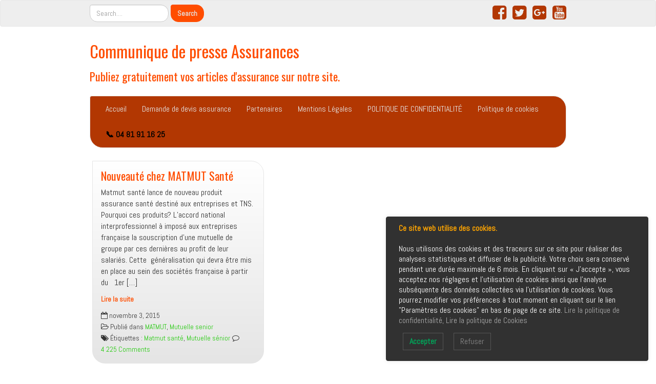

--- FILE ---
content_type: text/html; charset=UTF-8
request_url: https://www.communiquedepresse-assurances.fr/tag/matmut-sante/
body_size: 6214
content:
<!DOCTYPE html>
<!--[if IE 7]>
<html class="ie ie7" lang="fr-FR">
<![endif]-->
<!--[if IE 8]>
<html class="ie ie8" lang="fr-FR">
<![endif]-->
<!--[if !(IE 7) | !(IE 8)  ]><!-->
<html lang="fr-FR">
<!--<![endif]-->
<head>
<meta charset="UTF-8" />
<meta http-equiv="X-UA-Compatible" content="IE=edge">
<meta name="viewport" content="width=device-width, initial-scale=1">
<link rel="profile" href="http://gmpg.org/xfn/11" />
<link rel="pingback" href="https://www.communiquedepresse-assurances.fr/xmlrpc.php" />
	
<link rel="icon" href="https://www.communiquedepresse-assurances.fr/wp-content/uploads/2015/11/Fotolia_74704146_XS_copyright" type="image/x-icon" />
<link rel="shortcut icon" href="https://www.communiquedepresse-assurances.fr/wp-content/uploads/2015/11/Fotolia_74704146_XS_copyright" type="image/x-icon" />
	
<!--[if lt IE 9]>
<script src="https://www.communiquedepresse-assurances.fr/wp-content/themes/iamsocial-OLD/js/html5.js" type="text/javascript"></script>
<![endif]-->

<meta name='robots' content='index, follow, max-image-preview:large, max-snippet:-1, max-video-preview:-1' />

	<!-- This site is optimized with the Yoast SEO plugin v17.8 - https://yoast.com/wordpress/plugins/seo/ -->
	<title>Matmut santé Archives - Communique de presse Assurances</title>
	<link rel="canonical" href="https://www.communiquedepresse-assurances.fr/tag/matmut-sante/" />
	<meta property="og:locale" content="fr_FR" />
	<meta property="og:type" content="article" />
	<meta property="og:title" content="Matmut santé Archives - Communique de presse Assurances" />
	<meta property="og:url" content="https://www.communiquedepresse-assurances.fr/tag/matmut-sante/" />
	<meta property="og:site_name" content="Communique de presse Assurances" />
	<meta name="twitter:card" content="summary" />
	<script type="application/ld+json" class="yoast-schema-graph">{"@context":"https://schema.org","@graph":[{"@type":"WebSite","@id":"https://www.communiquedepresse-assurances.fr/#website","url":"https://www.communiquedepresse-assurances.fr/","name":"Communique de presse Assurances","description":"Publiez gratuitement vos articles d&#039;assurance sur notre site.","potentialAction":[{"@type":"SearchAction","target":{"@type":"EntryPoint","urlTemplate":"https://www.communiquedepresse-assurances.fr/?s={search_term_string}"},"query-input":"required name=search_term_string"}],"inLanguage":"fr-FR"},{"@type":"CollectionPage","@id":"https://www.communiquedepresse-assurances.fr/tag/matmut-sante/#webpage","url":"https://www.communiquedepresse-assurances.fr/tag/matmut-sante/","name":"Matmut sant\u00e9 Archives - Communique de presse Assurances","isPartOf":{"@id":"https://www.communiquedepresse-assurances.fr/#website"},"breadcrumb":{"@id":"https://www.communiquedepresse-assurances.fr/tag/matmut-sante/#breadcrumb"},"inLanguage":"fr-FR","potentialAction":[{"@type":"ReadAction","target":["https://www.communiquedepresse-assurances.fr/tag/matmut-sante/"]}]},{"@type":"BreadcrumbList","@id":"https://www.communiquedepresse-assurances.fr/tag/matmut-sante/#breadcrumb","itemListElement":[{"@type":"ListItem","position":1,"name":"Accueil","item":"https://www.communiquedepresse-assurances.fr/"},{"@type":"ListItem","position":2,"name":"Matmut sant\u00e9"}]}]}</script>
	<!-- / Yoast SEO plugin. -->


<link rel='dns-prefetch' href='//secure.gravatar.com' />
<link rel='dns-prefetch' href='//cdn.jsdelivr.net' />
<link rel='dns-prefetch' href='//s.w.org' />
<link rel='dns-prefetch' href='//v0.wordpress.com' />
<link rel='dns-prefetch' href='//i0.wp.com' />
<link rel='dns-prefetch' href='//i1.wp.com' />
<link rel='dns-prefetch' href='//i2.wp.com' />
<link rel="alternate" type="application/rss+xml" title="Communique de presse Assurances &raquo; Flux" href="https://www.communiquedepresse-assurances.fr/feed/" />
<link rel="alternate" type="application/rss+xml" title="Communique de presse Assurances &raquo; Flux des commentaires" href="https://www.communiquedepresse-assurances.fr/comments/feed/" />


<link rel="alternate" type="application/rss+xml" title="Communique de presse Assurances &raquo; Flux de l’étiquette Matmut santé" href="https://www.communiquedepresse-assurances.fr/tag/matmut-sante/feed/" />
		<script type="text/javascript">
			window._wpemojiSettings = {"baseUrl":"https:\/\/s.w.org\/images\/core\/emoji\/13.1.0\/72x72\/","ext":".png","svgUrl":"https:\/\/s.w.org\/images\/core\/emoji\/13.1.0\/svg\/","svgExt":".svg","source":{"concatemoji":"https:\/\/www.communiquedepresse-assurances.fr\/wp-includes\/js\/wp-emoji-release.min.js?ver=5.8.12"}};
			!function(e,a,t){var n,r,o,i=a.createElement("canvas"),p=i.getContext&&i.getContext("2d");function s(e,t){var a=String.fromCharCode;p.clearRect(0,0,i.width,i.height),p.fillText(a.apply(this,e),0,0);e=i.toDataURL();return p.clearRect(0,0,i.width,i.height),p.fillText(a.apply(this,t),0,0),e===i.toDataURL()}function c(e){var t=a.createElement("script");t.src=e,t.defer=t.type="text/javascript",a.getElementsByTagName("head")[0].appendChild(t)}for(o=Array("flag","emoji"),t.supports={everything:!0,everythingExceptFlag:!0},r=0;r<o.length;r++)t.supports[o[r]]=function(e){if(!p||!p.fillText)return!1;switch(p.textBaseline="top",p.font="600 32px Arial",e){case"flag":return s([127987,65039,8205,9895,65039],[127987,65039,8203,9895,65039])?!1:!s([55356,56826,55356,56819],[55356,56826,8203,55356,56819])&&!s([55356,57332,56128,56423,56128,56418,56128,56421,56128,56430,56128,56423,56128,56447],[55356,57332,8203,56128,56423,8203,56128,56418,8203,56128,56421,8203,56128,56430,8203,56128,56423,8203,56128,56447]);case"emoji":return!s([10084,65039,8205,55357,56613],[10084,65039,8203,55357,56613])}return!1}(o[r]),t.supports.everything=t.supports.everything&&t.supports[o[r]],"flag"!==o[r]&&(t.supports.everythingExceptFlag=t.supports.everythingExceptFlag&&t.supports[o[r]]);t.supports.everythingExceptFlag=t.supports.everythingExceptFlag&&!t.supports.flag,t.DOMReady=!1,t.readyCallback=function(){t.DOMReady=!0},t.supports.everything||(n=function(){t.readyCallback()},a.addEventListener?(a.addEventListener("DOMContentLoaded",n,!1),e.addEventListener("load",n,!1)):(e.attachEvent("onload",n),a.attachEvent("onreadystatechange",function(){"complete"===a.readyState&&t.readyCallback()})),(n=t.source||{}).concatemoji?c(n.concatemoji):n.wpemoji&&n.twemoji&&(c(n.twemoji),c(n.wpemoji)))}(window,document,window._wpemojiSettings);
		</script>
		<style type="text/css">
img.wp-smiley,
img.emoji {
	display: inline !important;
	border: none !important;
	box-shadow: none !important;
	height: 1em !important;
	width: 1em !important;
	margin: 0 .07em !important;
	vertical-align: -0.1em !important;
	background: none !important;
	padding: 0 !important;
}
</style>
	<link rel='stylesheet' id='validate-engine-css-css'  href='https://www.communiquedepresse-assurances.fr/wp-content/plugins/wysija-newsletters/css/validationEngine.jquery.css?ver=2.18' type='text/css' media='all' />
<link rel='stylesheet' id='wp-block-library-css'  href='https://www.communiquedepresse-assurances.fr/wp-includes/css/dist/block-library/style.min.css?ver=5.8.12' type='text/css' media='all' />
<style id='wp-block-library-inline-css' type='text/css'>
.has-text-align-justify{text-align:justify;}
</style>
<link rel='stylesheet' id='mediaelement-css'  href='https://www.communiquedepresse-assurances.fr/wp-includes/js/mediaelement/mediaelementplayer-legacy.min.css?ver=4.2.16' type='text/css' media='all' />
<link rel='stylesheet' id='wp-mediaelement-css'  href='https://www.communiquedepresse-assurances.fr/wp-includes/js/mediaelement/wp-mediaelement.min.css?ver=5.8.12' type='text/css' media='all' />
<link rel='stylesheet' id='lwpcng-main-css'  href='https://www.communiquedepresse-assurances.fr/wp-content/plugins/luckywp-cookie-notice-gdpr/front/assets/main.min.css?ver=1.2.1' type='text/css' media='all' />
<link rel='stylesheet' id='style.css-css'  href='https://www.communiquedepresse-assurances.fr/wp-content/themes/iamsocial-OLD/css/style.css?ver=1.1.3' type='text/css' media='all' />
<link rel='stylesheet' id='custom-color-css'  href='https://www.communiquedepresse-assurances.fr/wp-content/themes/iamsocial-OLD/css/colors/orange.css?ver=5.8.12' type='text/css' media='all' />
<link rel='stylesheet' id='jetpack_css-css'  href='https://www.communiquedepresse-assurances.fr/wp-content/plugins/jetpack/css/jetpack.css?ver=10.4.2' type='text/css' media='all' />
<script type='text/javascript' src='https://www.communiquedepresse-assurances.fr/wp-includes/js/jquery/jquery.min.js?ver=3.6.0' id='jquery-core-js'></script>
<script type='text/javascript' src='https://www.communiquedepresse-assurances.fr/wp-includes/js/jquery/jquery-migrate.min.js?ver=3.3.2' id='jquery-migrate-js'></script>
<script type='text/javascript' src='https://www.communiquedepresse-assurances.fr/wp-content/plugins/luckywp-cookie-notice-gdpr/front/assets/main.min.js?ver=1.2.1' id='lwpcng-main-js'></script>
<link rel="https://api.w.org/" href="https://www.communiquedepresse-assurances.fr/wp-json/" /><link rel="alternate" type="application/json" href="https://www.communiquedepresse-assurances.fr/wp-json/wp/v2/tags/31" /><link rel="EditURI" type="application/rsd+xml" title="RSD" href="https://www.communiquedepresse-assurances.fr/xmlrpc.php?rsd" />
<link rel="wlwmanifest" type="application/wlwmanifest+xml" href="https://www.communiquedepresse-assurances.fr/wp-includes/wlwmanifest.xml" /> 
<meta name="generator" content="WordPress 5.8.12" />
<style type='text/css'>img#wpstats{display:none}</style>
				<style type='text/css'>
				body, *, button {font-family:Abel}
				h1, h2, h3, h4, h5, h6, h1 a, h2 a, h3 a, h4 a, h5 a, h6 a {font-family:Oswald}
		</style>
				<style type='text/css'>
				.carousel .carousel-caption h2#caption-1 a{ color:  #fff; }
				.carousel .carousel-caption h2#caption-2 a{ color:  #fff; }
				.carousel .carousel-caption h2#caption-3 a{ color:  #fff; }
		</style>
		<style type="text/css">.recentcomments a{display:inline !important;padding:0 !important;margin:0 !important;}</style></head>

<body class="archive tag tag-matmut-sante tag-31">


<nav id="top-menu" class="navbar navbar-default">
		<div class="container">
			<div class="row">
				<div class="col-sm-8 visible-sm-inline-block visible-md-inline-block visible-lg-inline-block ">
					<div class="sidebar-top"><div class="widget widget_search"><form method="get" id="searchform" action="https://www.communiquedepresse-assurances.fr/" class="form-inline">
	<div class="form-group">
		<input type="text" class="form-control" name="s" id="s" placeholder="Search...." />
		<input type="submit" id="searchsubmit" value="Search" class="btn btn-default" />
	</div>
</form>
</div></div>				</div>
				<nav class="col-sm-4 topSocials">
					<div class="sidebar-top">
												<a href="https://www.facebook.com/Communiqu%C3%A9-de-presse-Assurance-1489781181325243/" target="_blank"> 
							<i class="fa fa-facebook-square fa-2x"></i>
						</a>
												<a href="https://twitter.com/LaDecennale" target="_blank"> 
							<i class="fa fa-twitter-square fa-2x"></i>
						</a>
												<a href="https://plus.google.com/u/1/" target="_blank"> 
							<i class="fa fa-google-plus-square fa-2x"></i>
						</a>
												<a href="https://www.youtube.com/channel/UCIfwIUV02jzZL5men_N9H3Q" target="_blank"> 
							<i class="fa fa-youtube-square fa-2x"></i>
						</a>
											</div>
				</nav>
			</div>
			
		</div>
	</nav>

	<div class="container" role="main"> <!-- this will close in footer.php -->
		<header id="header">
			<div class="row">
				<div class="col-sm-12">
											<div class="sitetitle">
							<h1><a href="https://www.communiquedepresse-assurances.fr">Communique de presse Assurances</a></h1>
							<h2><a href="https://www.communiquedepresse-assurances.fr">Publiez gratuitement vos articles d&#039;assurance sur notre site.</a></h2>
						</div>
				</div>
			</div>
		</header>


	<nav id="main-menu" class="navbar navbar-default" role="navigation">
		<div class="row">
			<div class="col-md-12">
				<div class="navbar-header">
				  <button type="button" class="navbar-toggle" data-toggle="collapse" data-target="#main-menu-list">
					<span class="sr-only">Afficher/masquer la navigation</span>
					<span class="icon-bar"></span>
					<span class="icon-bar"></span>
					<span class="icon-bar"></span>
				  </button>
				</div>
				<div id="main-menu-list" class="collapse navbar-collapse"><ul id="menu-menu" class="nav navbar-nav"><li id="menu-item-128" class="menu-item menu-item-type-custom menu-item-object-custom menu-item-home menu-item-128"><a title="Accueil" href="http://www.communiquedepresse-assurances.fr/">Accueil</a></li>
<li id="menu-item-126" class="menu-item menu-item-type-post_type menu-item-object-page menu-item-126"><a title="Demande de devis assurance" href="https://www.communiquedepresse-assurances.fr/demande-de-devis-assurance/">Demande de devis assurance</a></li>
<li id="menu-item-125" class="menu-item menu-item-type-post_type menu-item-object-page menu-item-125"><a title="Partenaires" href="https://www.communiquedepresse-assurances.fr/partenaire/">Partenaires</a></li>
<li id="menu-item-1523" class="menu-item menu-item-type-post_type menu-item-object-page menu-item-1523"><a title="Mentions Légales" href="https://www.communiquedepresse-assurances.fr/mentions-legales/">Mentions Légales</a></li>
<li id="menu-item-1563" class="menu-item menu-item-type-post_type menu-item-object-page menu-item-1563"><a title="POLITIQUE DE CONFIDENTIALITÉ" href="https://www.communiquedepresse-assurances.fr/politique-de-confidentialite/">POLITIQUE DE CONFIDENTIALITÉ</a></li>
<li id="menu-item-1572" class="menu-item menu-item-type-post_type menu-item-object-page menu-item-1572"><a title="Politique de cookies" href="https://www.communiquedepresse-assurances.fr/politique-de-cookies/">Politique de cookies</a></li>
<li id="menu-item-1514" class="menu-item menu-item-type-custom menu-item-object-custom menu-item-1514"><a title="&#x1f4de; 04 81 91 16 25" href="tel:0481911625">&#x1f4de; 04 81 91 16 25</a></li>
</ul></div>			</div>
		</div>
	</nav>		

		   



		<div class="row">
			<div class="col-md-9">
				<section id="masonryContainer" class="content">
								<div class="masonry-layout__panel"><!--Mansory Layout fix: wrap each article-->
			<article id="post-65" class="post-65 post type-post status-publish format-standard hentry category-matmut category-mutuelle-senior tag-matmut-sante tag-mutuelle-senior">
				<h2>
					<a href="https://www.communiquedepresse-assurances.fr/nouveaute-chez-matmut-sante/" rel="bookmark" title="Nouveauté chez MATMUT Santé">
						Nouveauté chez MATMUT Santé					</a>
				</h2>
			<figure>
			<a href="https://www.communiquedepresse-assurances.fr/nouveaute-chez-matmut-sante/" rel="bookmark" title="Nouveauté chez MATMUT Santé">
							</a> 
			</figure>
			<p>Matmut santé lance de nouveau produit assurance santé destiné aux entreprises et TNS. Pourquoi ces produits? L’accord national interprofessionnel à imposé aux entreprises française la souscription d’une mutuelle de groupe par ces dernières au profit de leur salariés. Cette  généralisation qui devra être mis en place au sein des sociétés française à partir du   1er [&hellip;]</p>
					<small class="clearfix readmore"><a href="https://www.communiquedepresse-assurances.fr/nouveaute-chez-matmut-sante/" rel="bookmark" title="Nouveauté chez MATMUT Santé">Lire la suite</a></small>
					<span class="screen-reader-text">Nouveauté chez MATMUT Santé</span>
										<div class="metas">
					<small><i class="fa fa-calendar-o"></i> novembre 3, 2015 </small><br>
					<small class="postmetadata"><i class="fa fa-folder-open-o"></i> Publié dans <a href="https://www.communiquedepresse-assurances.fr/category/mutuelle-senior/matmut/" rel="category tag">MATMUT</a>, <a href="https://www.communiquedepresse-assurances.fr/category/mutuelle-senior/" rel="category tag">Mutuelle senior</a></small><br>
											<small><i class="fa fa-tags"></i> Étiquettes : <a href="https://www.communiquedepresse-assurances.fr/tag/matmut-sante/" rel="tag">Matmut santé</a>, <a href="https://www.communiquedepresse-assurances.fr/tag/mutuelle-senior/" rel="tag">Mutuelle sénior</a></small>
																<small class="comments">
							<a href="https://www.communiquedepresse-assurances.fr/nouveaute-chez-matmut-sante/" rel="bookmark" title="Nouveauté chez MATMUT Santé">
								<i class="fa fa-comment-o"></i> 4 225 Comments							</a> 
						</small>
									</div>
					</article>
		</div><!--Mansory Layout fix: wrap each article-->
		
													
				</section>
			</div>
			<aside class="col-md-3">
				<aside class="small-12 medium-4 large-4 columns">
	</aside>
			</aside>
		</div>
</div><!-- Closing .container opened in header.php -->
<footer id="pageFooter">
	<div class="container">
		<div class="row">
				<div class="col-md-4">
											<div class="sidebar-footer"><h3>Commentaires récents</h3><ul id="recentcomments"><li class="recentcomments"><span class="comment-author-link"><a href='http://www.g5k5.net' rel='external nofollow ugc' class='url'>bathroom remodel ideas</a></span> dans <a href="https://www.communiquedepresse-assurances.fr/artisans-decennale-artisan/#comment-29806">Artisans, les bonnes questions à se poser pour mieux avancer!</a></li><li class="recentcomments"><span class="comment-author-link"><a href='http://www.g5k5.net' rel='external nofollow ugc' class='url'>kitchen remodel cost</a></span> dans <a href="https://www.communiquedepresse-assurances.fr/assu2000-lance-une-offre-sostaxi/#comment-29805">Conduire ou pas? Que faire quand on a trop bu?</a></li><li class="recentcomments"><span class="comment-author-link"><a href='http://www.grisleyimages.com' rel='external nofollow ugc' class='url'>Landscape Lighting</a></span> dans <a href="https://www.communiquedepresse-assurances.fr/souscrire-une-assurance-decennale-auto-entrepreneur/#comment-29804">Souscrire une assurance decennale auto entrepreneur</a></li><li class="recentcomments"><span class="comment-author-link"><a href='http://wapes2015istanbul.org' rel='external nofollow ugc' class='url'>Small Business Administration</a></span> dans <a href="https://www.communiquedepresse-assurances.fr/souscrire-une-assurance-decennale-auto-entrepreneur/#comment-29803">Souscrire une assurance decennale auto entrepreneur</a></li><li class="recentcomments"><span class="comment-author-link"><a href='http://www.g5k5.net' rel='external nofollow ugc' class='url'>home remodeling</a></span> dans <a href="https://www.communiquedepresse-assurances.fr/nouveaute-chez-matmut-sante/#comment-29802">Nouveauté chez MATMUT Santé</a></li></ul></div><div class="sidebar-footer"><h3>Étiquettes</h3><div class="tagcloud"><a href="https://www.communiquedepresse-assurances.fr/tag/assu2000/" class="tag-cloud-link tag-link-32 tag-link-position-1" style="font-size: 8pt;" aria-label="ASSU2000 (1 élément)">ASSU2000</a>
<a href="https://www.communiquedepresse-assurances.fr/tag/assurance-decennale/" class="tag-cloud-link tag-link-9 tag-link-position-2" style="font-size: 22pt;" aria-label="Assurance décennale (2 éléments)">Assurance décennale</a>
<a href="https://www.communiquedepresse-assurances.fr/tag/assurance-decennale-artisan/" class="tag-cloud-link tag-link-26 tag-link-position-3" style="font-size: 8pt;" aria-label="Assurance décennale artisan (1 élément)">Assurance décennale artisan</a>
<a href="https://www.communiquedepresse-assurances.fr/tag/assurance-decennale-obligatoire/" class="tag-cloud-link tag-link-29 tag-link-position-4" style="font-size: 8pt;" aria-label="Assurance décennale obligatoire (1 élément)">Assurance décennale obligatoire</a>
<a href="https://www.communiquedepresse-assurances.fr/tag/auto-entrepreneurs/" class="tag-cloud-link tag-link-28 tag-link-position-5" style="font-size: 8pt;" aria-label="auto-entrepreneurs (1 élément)">auto-entrepreneurs</a>
<a href="https://www.communiquedepresse-assurances.fr/tag/matmut-sante/" class="tag-cloud-link tag-link-31 tag-link-position-6" style="font-size: 8pt;" aria-label="Matmut santé (1 élément)">Matmut santé</a>
<a href="https://www.communiquedepresse-assurances.fr/tag/mutuelle-senior/" class="tag-cloud-link tag-link-13 tag-link-position-7" style="font-size: 8pt;" aria-label="Mutuelle sénior (1 élément)">Mutuelle sénior</a>
<a href="https://www.communiquedepresse-assurances.fr/tag/une-assurance-obseques/" class="tag-cloud-link tag-link-30 tag-link-position-8" style="font-size: 8pt;" aria-label="Une assurance obsèques (1 élément)">Une assurance obsèques</a></div>
</div>				</div>
				<div class="col-md-4">
														</div>
				<div class="col-md-4">
														</div>
			</div>

			<div class="row">
				<div class="col-sm-12 text-center credits">
					<small>
						<a href="http://www.isabellegarcia.me">IAMSocial</a>, un theme WordPress de <a href="http://www.aicragellebasi.social">@aicragellebasi</a>						</em>
					</small>
				</div>
			</div>
		</div>
</footer>


<link rel='stylesheet' id='google-fonts-css'  href='//fonts.googleapis.com/css?family=Oswald%3A400%2C300%2C700%7CAbel&#038;ver=5.8.12' type='text/css' media='all' />
<script type='text/javascript' src='https://www.communiquedepresse-assurances.fr/wp-content/plugins/jetpack/_inc/build/photon/photon.min.js?ver=20191001' id='jetpack-photon-js'></script>
<script type='text/javascript' src='https://www.communiquedepresse-assurances.fr/wp-content/themes/iamsocial-OLD/js/bootstrap.min.js?ver=1.1.2' id='bootstrap-js'></script>
<script type='text/javascript' id='wp_slimstat-js-extra'>
/* <![CDATA[ */
var SlimStatParams = {"ajaxurl":"https:\/\/www.communiquedepresse-assurances.fr\/wp-admin\/admin-ajax.php","baseurl":"\/","dnt":"noslimstat,ab-item","ci":"YToyOntzOjEyOiJjb250ZW50X3R5cGUiO3M6MzoidGFnIjtzOjg6ImNhdGVnb3J5IjtpOjEzO30-.2db36bf47080879207772aa3f2ef64ea"};
/* ]]> */
</script>
<script type='text/javascript' src='https://cdn.jsdelivr.net/wp/wp-slimstat/tags/4.8.8.1/wp-slimstat.min.js' id='wp_slimstat-js'></script>
<script type='text/javascript' src='https://www.communiquedepresse-assurances.fr/wp-includes/js/wp-embed.min.js?ver=5.8.12' id='wp-embed-js'></script>
<script src='https://stats.wp.com/e-202603.js' defer></script>
<script>
	_stq = window._stq || [];
	_stq.push([ 'view', {v:'ext',j:'1:10.4.2',blog:'120199798',post:'0',tz:'1',srv:'www.communiquedepresse-assurances.fr'} ]);
	_stq.push([ 'clickTrackerInit', '120199798', '0' ]);
</script>
<div class="js-lwpcngNotice lwpcngNotice lwpcngNotice-float lwpcngNoticeBox lwpcngNoticeBox-bottomRight lwpcngNotice-dark lwpcngHide" data-cookie-expire="15552000000" data-status-accepted="1" data-status-rejected="2" data-reload-after-accept="" data-reload-after-reject="" data-use-show-again="1" style="bottom:15px;right:15px;"><div class="lwpcngNotice_message">
    <strong style="color:orange;">Ce site web utilise des cookies.</strong> </br><br />
Nous utilisons des cookies et des traceurs sur ce site pour réaliser des analyses statistiques et diffuser de la publicité. Votre choix sera conservé pendant une durée maximale de 6 mois. En cliquant sur « J’accepte », vous acceptez nos réglages et l’utilisation de cookies ainsi que l’analyse subséquente des données collectées via l’utilisation de cookies. Vous pourrez modifier vos préférences à tout moment en cliquant sur le lien "Paramètres des cookies" en bas de page de ce site. <a href="https://www.communiquedepresse-assurances.fr/politique-de-confidentialite" target="_blank">Lire la politique de confidentialité,</a> <a href="https://www.communiquedepresse-assurances.fr/politique-de-cookies" target="_blank">Lire la politique de Cookies</a><br />
</div>
<div class="lwpcngNotice_buttons">
    <div class="lwpcngNotice_accept js-lwpcngAccept">
        Accepter    </div>
            <div class="lwpcngNotice_reject js-lwpcngReject">
            Refuser        </div>
        </div>
</div><div class="js-lwpcngShowAgain lwpcngShowAgain lwpcngShowAgain-bottomSticked lwpcngShowAgain-sideFloat lwpcngShowAgain-bottomRight lwpcngShowAgain-light lwpcngHide lwpcngHide" style="right:54px">Modifier mes préférences de cookies</div></body>
</html>


--- FILE ---
content_type: text/html; charset=UTF-8
request_url: https://www.communiquedepresse-assurances.fr/wp-admin/admin-ajax.php
body_size: 30
content:
20384.3272e871d4e50e7c9fae6c9ee1c01427